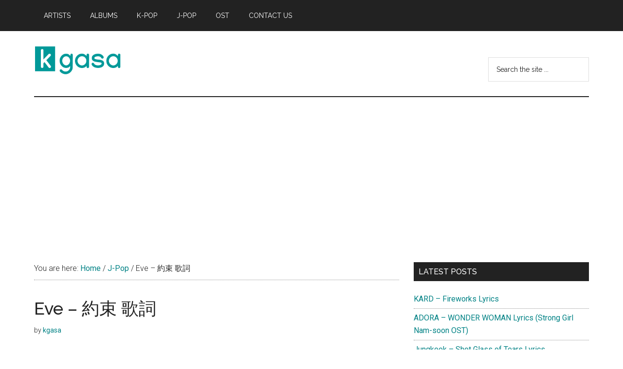

--- FILE ---
content_type: text/html; charset=utf-8
request_url: https://www.google.com/recaptcha/api2/aframe
body_size: 248
content:
<!DOCTYPE HTML><html><head><meta http-equiv="content-type" content="text/html; charset=UTF-8"></head><body><script nonce="Iig4fCBQayia_Ty4bhqWuw">/** Anti-fraud and anti-abuse applications only. See google.com/recaptcha */ try{var clients={'sodar':'https://pagead2.googlesyndication.com/pagead/sodar?'};window.addEventListener("message",function(a){try{if(a.source===window.parent){var b=JSON.parse(a.data);var c=clients[b['id']];if(c){var d=document.createElement('img');d.src=c+b['params']+'&rc='+(localStorage.getItem("rc::a")?sessionStorage.getItem("rc::b"):"");window.document.body.appendChild(d);sessionStorage.setItem("rc::e",parseInt(sessionStorage.getItem("rc::e")||0)+1);localStorage.setItem("rc::h",'1769362512544');}}}catch(b){}});window.parent.postMessage("_grecaptcha_ready", "*");}catch(b){}</script></body></html>